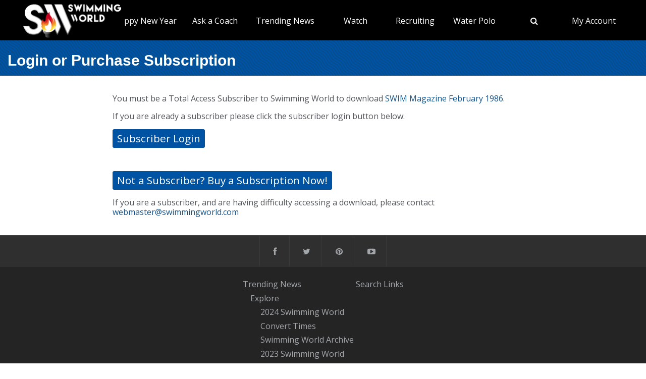

--- FILE ---
content_type: application/javascript
request_url: https://vmrw8k5h.tinifycdn.com/site/javascript/sw.js?2025_7_0_0m
body_size: 2286
content:
function DistributeSideBar(){DistributeAds(),DistributeMeetInfo(),DistributeMeetInfo(!0),DistributeCatInfo(),DistributeCatInfo(!0)}function DistributeAds(){var e=$(".mobile-body-ads");if(null!=e&&e.length>0){var t=$(e[0]).children("P");$(e).prepend("<div class='suggest_dynamic_leaderboard' style=\"min-height:100px;display:flex;justify-content:center;align-items:center;\"></div>"),null!=t&&t.length&&(t.length>4&&$(t[4]).after("<div class='lngtd-dynamic-inarticle' style=\"min-height:150px;display:flex;justify-content:center;align-items:center;\"></div>"),t.length>8&&$(t[8]).after("<div class='lngtd-dynamic-inarticle' style=\"min-height:150px;display:flex;justify-content:center;align-items:center;\"></div>"),t.length>12&&$(t[12]).after("<div class='lngtd-dynamic-inarticle' style=\"min-height:150px;display:flex;justify-content:center;align-items:center;\"></div>"),t.length>16&&$(t[16]).after("<div class='lngtd-dynamic-inarticle' style=\"min-height:150px;display:flex;justify-content:center;align-items:center;\"></div>"))}}function getRandomInt(e,t){return e=Math.ceil(e),t=Math.floor(t),Math.floor(Math.random()*(t-e)+e)}function DistributeMeetInfo(e){var t=$("#m_logo"),n=$("#m_anchor"),s=$("#m_l");if(t&&t.length>0||n&&n.length>0||s&&s.length>0&&s[0].children>0){var i=null;if((i=e?$("#meet_info_mobile_bottom"):$("#meet_info_mobile"))&&0==i.length){var a=$(".mobile-body-ads");if(a.length>0){var l=$(a[0]).children("P");if(l.length>0)if(e)$(l[l.length-1]).after('<nav id="meet_info_mobile_bottom" class="meet-info-mobile-bottom">'),i=$("#meet_info_mobile_bottom");else{var r=2;l.length<3&&(r=l.length-1),$(l[r]).after('<nav id="meet_info_mobile" class="meet-info-mobile">'),i=$("#meet_info_mobile")}else i=null}else i=null}if(null!=i){if(i.append('<div class="meet-info-mobile-title">All Meet Info & Links</div>'),null!=t&&t.length>0)(o=t.clone()).attr("class","meet-logo-mobile"),(c=o[0]).id="",i.append(c);if(null!=n)(o=n.clone()).attr("class","meet-anchor-mobile"),(c=o[0]).id="",i.append(c);if(null!=s){var o,c,d="m_l_mobile";e&&(d="m_l_mobile_bottom"),(o=s.clone()).attr("class","meet-links-mobile"),e||(o.css("display","none"),i.append('<div id="m_l_mobile_button" class="meet-links-view-button"><a href="javascript:;" class="Button meet-links-view-button" onclick="MeetInfoViewLinks(this, \''+d+"');\">View All Links</a></div>")),(c=o[0]).id=d,i.append(c)}}}}function DistributeCatInfo(e){var t=$("#sideBarCategory_logo"),n=$("#sideBarCategory_anchor"),s=$("#sideBarCategory_l");if(t&&t.length>0||n&&n.length>0||s&&s.length>0&&s[0].children>0){if($info=e?$("#info_mobile_bottom"):$("#info_mobile"),$info&&0==$info.length){var i=$(".mobile-body-ads");if(i.length>0){var a=$(i[0]).children("P");if(a.length>0)if(e)$(a[a.length-1]).after('<nav id="info_mobile_bottom" class="meet-info-mobile-bottom">'),$info=$("#info_mobile_bottom");else{var l=2;a.length<3&&(l=a.length-1),$(a[l]).after('<nav id="info_mobile" class="meet-info-mobile">'),$info=$("#info_mobile")}else $info=null}else $info=null}if(null!=$info){if($info.append('<div class="info-mobile-title">All Info & Links</div>'),null!=t&&t.length>0)(r=t.clone()).attr("class","meet-logo-mobile"),(o=r[0]).id="",$info.append(o);if(null!=n)(r=n.clone()).attr("class","meet-anchor-mobile"),(o=r[0]).id="",$info.append(o);if(null!=s){var r,o,c="m_l_mobile";e&&(c="m_l_mobile_bottom"),(r=s.clone()).attr("class","meet-links-mobile"),e||(r.css("display","none"),$info.append('<div id="m_l_mobile_button" class="meet-links-view-button"><a href="javascript:;" class="Button meet-links-view-button" onclick="MeetInfoViewLinks(this, \''+c+"');\">View All Links</a></div>")),(o=r[0]).id=c,$info.append(o)}}}}function MeetInfoViewLinks(e,t){$(e).parent().hide(),$("#"+t).show()}function InitializeSlickSlider(e){null==e&&(e=!0),$(".sw-slider").slick({rows:0,autoplay:!0,autoplaySpeed:8e3,centerMode:e,arrows:!0,centerPadding:"20%",responsive:[{breakpoint:1600,settings:{centerPadding:"10%"}},{breakpoint:1400,settings:{centerPadding:"10%"}},{breakpoint:1200,settings:{centerPadding:"5%"}},{breakpoint:1e3,settings:{centerPadding:"0%"}}]})}function InitializeSlickSliderCondensed(){$(".sw-slider").slick({rows:0,autoplay:!0,autoplaySpeed:8e3,centerMode:!1,arrows:!0,centerPadding:"20%",responsive:[{breakpoint:1600,settings:{centerPadding:"10%"}},{breakpoint:1400,settings:{centerPadding:"10%"}},{breakpoint:1200,settings:{centerPadding:"5%"}},{breakpoint:1e3,settings:{centerPadding:"0%"}}]})}$(document).ready(function(){DistributeSideBar()});const search_KEY="AIzaSyCBLLQyyyTW1KgDVmFm2Jt73tlE9HSw8YA",search_ENGINE_ID="016651913563670476123:x0hkixgik_4";let search_currentPage=1,search_currentQuery="",search_totalResults=0,search_totalPages=0;const search_NoResultsText="sorry no search results were found, please try again";let search_TypingTimer;function search_OpenSearch(){var e=document.getElementById("search_Overlay");e&&(document.getElementById("search_Input").value="",e.style.display="block",$("body").addClass("search_noscroll"),"true"!=$("#search_Overlay").data("boundevents")&&($("#search_Overlay").scroll(function(){search_MoreResultsOnScroll()}),$("#search_overlayForm").submit(function(){return!1}),$("#search_Overlay").data("boundevents","true")),$("#search_Input").focus())}function search_MoreResultsOnScroll(){""!=search_currentQuery&&search_totalPages>search_currentPage&&$("#search_Overlay").scrollTop()+$("#search_Overlay").innerHeight()>$("#search_Overlay")[0].scrollHeight-100&&search_MoreResults()}function search_MoreResults(){document.getElementById("search_Input").value;var e=10*search_currentPage+1;e<search_totalResults&&(search_currentPage+=1,search_consumeGoogleAPI(e))}function search_CloseSearch(){search_currentPage=1,search_currentQuery="",search_totalResults=0,search_totalPages=0,$("#search_Results").html(""),document.getElementById("search_Input").value="",document.getElementById("search_Overlay").style.display="none",$("body").removeClass("search_noscroll")}function search_SortByChanged(){search_currentQuery="",search_OnKeyUp()}function search_OnKeyUp(e){null==e&&(e=document.getElementById("search_Input"));let t="";e&&e.value&&(t=e.value,t=t.trim()),""!=t&&t.length>2&&t!=search_currentQuery&&(clearTimeout(search_TypingTimer),search_TypingTimer=setTimeout(function(){search_currentPage=1,search_currentQuery=t,document.getElementById("search_Results").innerHTML="",search_consumeGoogleAPI()},500))}function search_OnKeyDown(e){if("Enter"==e.key)return e.stopPropagation(),!1}$(document).keyup(function(e){"Escape"===e.key&&search_CloseSearch()});const search_consumeGoogleAPI=async e=>{$("#search_loader").addClass("search_loader"),e||(e=1);let t=document.getElementById("search_SortBy"),n="";n=null!=t&&""!=t.value?"&sort=date:d:h":"&date=date:d:s";const s=`https://www.googleapis.com/customsearch/v1/siterestrict?key=${search_KEY}&cx=${search_ENGINE_ID}&q=${search_currentQuery}&start=${e}${n}`,i=await fetch(s,{method:"GET",referrer:"https://swimmingworldmagazine.com"}),a=await i.json();search_Articles(a)};let search_Articles=e=>{!e.error&&null!=e.items&&null!=e.items.map&&e.queries.request&&e.queries.request.length>0?(search_totalResults=e.queries.request[0].totalResults,search_totalPages=search_totalResults/10,$("#search_loader").removeClass("search_loader"),e.items.map(e=>document.getElementById("search_Results").innerHTML+=search_GetArticleHTML(e))):(document.getElementById("search_Results").innerHTML='<div class="search_NoResults"><h1>'+search_NoResultsText+"</h1></div>",$("#search_loader").removeClass("search_loader"))};function search_GetArticleHTML(e){if(e.link.indexOf("/news/9999-sw")>0||e.link.indexOf(".com/news/page/")>0||e.link.indexOf(".com/news/author/archive/page/")>0)return"";let t="";t+='<article class="post entry post-loop clearfix type-post status-publish format-standard has-post-thumbnail hentry">',t+='<div class="post-loop-wrap">',t+='<div class="search-thumbnail">',t+='<a href="'+e.link+'">';var n="/i/c.gif",s=n;return e.pagemap&&e.pagemap.cse_thumbnail&&e.pagemap.cse_thumbnail.length>0&&(s=e.pagemap.cse_thumbnail[0].src),"https://encrypted-tbn0.gstatic.com/images?q=tbn:ANd9GcSlpvDwvoPzu0Za7mTGiSubtk6w1Pd_rDCBnAxsj-aqfMCrtgRHQxJLqQ"!=s&&"https://encrypted-tbn3.gstatic.com/images?q=tbn:ANd9GcQvXX6nqfwc5dpI5d3Gaiz_Tr5QaehhuK2t1UXtDg7vCd6j7GORNa9tYg"!=s&&"https://encrypted-tbn1.gstatic.com/images?q=tbn:ANd9GcRoyXf5jmqp3vP-gzBHAnaeAlszVe5V5LE5-8Cmc5ofCIw9AqPDEHDzSA"!=s||(s=n),t+='<div class="article-image"><img src="'+s+'" alt=""></div></a>',t+="</div>",t+='<div class="search-detail">',t+='<h2 class="post-title"><a href="'+e.link+'">'+e.htmlTitle+"</a></h2>",t+='<div class="search-summary">',t+="<p>"+e.snippet+"</p>",t+="</div></div></div></article>",t}

--- FILE ---
content_type: application/javascript
request_url: https://lngtd.com/swimmingworld.js
body_size: 430
content:
(function(){let fgp=function(parameterName){let result=null,tmp=[];try{let getParams=(window.location!==window.parent.location)?window.parent.location.search:document.location.search;getParams.substr(1).split("&").forEach(function(item){tmp=item.split("=");if(tmp[0]===parameterName){result=decodeURIComponent(tmp[1]);}});}catch(err){}
return result;}
let lw=function(script_path){let primary="//s.lngtdv.com/"+script_path;let secondary="//lngtd.com/"+script_path;let lS=function(path,onError){let s=document.createElement("script");s.type="text/javascript";s.src=path;s.async=true;s.onload=function(){};s.onerror=onError;let topDocument=window.document;let h=topDocument.head;h.appendChild(s);}
function lPS(){if(window.__lngtdLoaded)return;window.__lngtdLoaded=true;lS(primary,function(){lS(secondary,function(){})});}
lPS();}
const sc=[];sc.push({"script_path":"swimmingworld/default.1767990593.js","pct":100})
window.__lngtdReload=function(){if(fgp("lngtd_version")){let scriptPath=`swimmingworld/${fgp("lngtd_version")}.js`;lw(scriptPath);}else{const exp=sc.flatMap(co=>Array(co.pct).fill(co));const w=exp[Math.floor(Math.random()*exp.length)];lw(w.script_path);}};function tryInject(){window.__lngtdReload();}
tryInject();}());